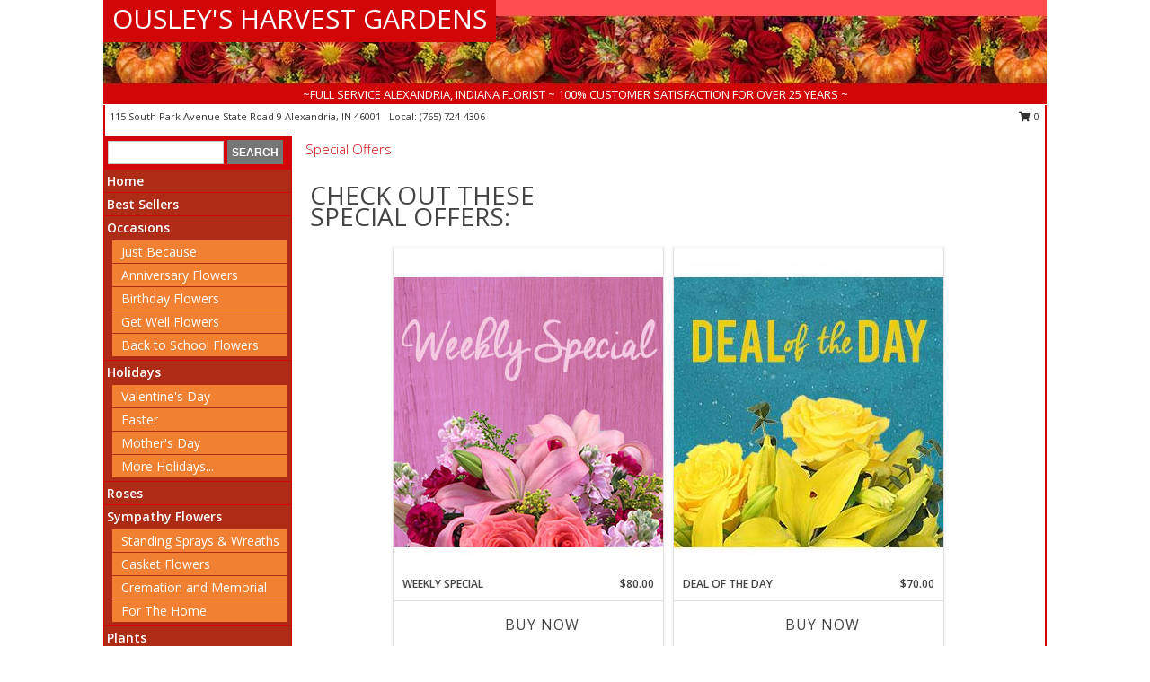

--- FILE ---
content_type: text/html; charset=UTF-8
request_url: https://www.ousleys.com/special_offers.php
body_size: 12876
content:

		<!DOCTYPE html>
		<html xmlns="http://www.w3.org/1999/xhtml" xml:lang="en" lang="en" xmlns:fb="http://www.facebook.com/2008/fbml">
		<head>
			<title>Our Flower Specials  | Special Offers | OUSLEY'S HARVEST GARDENS</title>
            <meta http-equiv="Content-Type" content="text/html; charset=UTF-8" />
            <meta name="description" content = "Check out our flower specials ready for delivery &amp;amp; pick up.  OUSLEY&#039;S HARVEST GARDENS offers a wide variety of flower and gift deals. Order today!" />
            <meta name="keywords" content = "Special Offers" />

            <meta property="og:title" content="OUSLEY&#039;S HARVEST GARDENS" />
            <meta property="og:description" content="Check out our flower specials ready for delivery &amp;amp; pick up.  OUSLEY&#039;S HARVEST GARDENS offers a wide variety of flower and gift deals. Order today!" />
            <meta property="og:type" content="company" />
            <meta property="og:url" content="https://www.ousleys.com/special_offers.php" />
            <meta property="og:site_name" content="OUSLEY&#039;S HARVEST GARDENS" >
            <meta property="og:image" content="">
            <meta property="og:image:secure_url" content="" >
            <meta property="fb:admins" content="1379470747" />
            <meta name="viewport" content="width=device-width, initial-scale=1">
            <link rel="apple-touch-icon" href="https://cdn.myfsn.com/myfsn/images/touch-icons/apple-touch-icon.png" />
            <link rel="apple-touch-icon" sizes="120x120" href="https://cdn.myfsn.com/myfsn/images/touch-icons/apple-touch-icon-120x120.png" />
            <link rel="apple-touch-icon" sizes="152x152" href="https://cdn.myfsn.com/myfsn/images/touch-icons/apple-touch-icon-152x152.png" />
            <link rel="apple-touch-icon" sizes="167x167" href="https://cdn.myfsn.com/myfsn/images/touch-icons/apple-touch-icon-167x167.png" />
            <link rel="apple-touch-icon" sizes="180x180" href="https://cdn.myfsn.com/myfsn/images/touch-icons/apple-touch-icon-180x180.png" />
            <link rel="icon" sizes="192x192" href="https://cdn.myfsn.com/myfsn/images/touch-icons/touch-icon-192x192.png">
			<link href="https://fonts.googleapis.com/css?family=Open+Sans:300,400,600&display=swap" rel="stylesheet" media="print" onload="this.media='all'; this.onload=null;" type="text/css">
			<link href="https://cdn.myfsn.com/js/jquery/slicknav/slicknav.min.css" rel="stylesheet" media="print" onload="this.media='all'; this.onload=null;" type="text/css">
			<link href="https://cdn.myfsn.com/js/jquery/jquery-ui-1.13.1-myfsn/jquery-ui.min.css" rel="stylesheet" media="print" onload="this.media='all'; this.onload=null;" type="text/css">
			<link href="https://cdn.myfsn.com/css/myfsn/base.css?v=191" rel="stylesheet" type="text/css">
			            <link rel="stylesheet" href="https://cdnjs.cloudflare.com/ajax/libs/font-awesome/5.15.4/css/all.min.css" media="print" onload="this.media='all'; this.onload=null;" type="text/css" integrity="sha384-DyZ88mC6Up2uqS4h/KRgHuoeGwBcD4Ng9SiP4dIRy0EXTlnuz47vAwmeGwVChigm" crossorigin="anonymous">
            <link href="https://cdn.myfsn.com/css/myfsn/templates/standard/standard.css.php?v=191&color=fall" rel="stylesheet" type="text/css" />            <link href="https://cdn.myfsn.com/css/myfsn/stylesMobile.css.php?v=191&solidColor1=535353&solidColor2=535353&pattern=florish-bg.png&multiColor=0&color=fall&template=standardTemplate" rel="stylesheet" type="text/css" media="(max-width: 974px)">

            <link rel="stylesheet" href="https://cdn.myfsn.com/js/myfsn/front-end-dist/assets/layout-classic-Cq4XolPY.css" />
<link rel="modulepreload" href="https://cdn.myfsn.com/js/myfsn/front-end-dist/assets/layout-classic-V2NgZUhd.js" />
<script type="module" src="https://cdn.myfsn.com/js/myfsn/front-end-dist/assets/layout-classic-V2NgZUhd.js"></script>

            			<link rel="canonical" href="https://www.ousleys.com/special_offers.php" />
			<script type="text/javascript" src="https://cdn.myfsn.com/js/jquery/jquery-3.6.0.min.js"></script>
                            <script type="text/javascript" src="https://cdn.myfsn.com/js/jquery/jquery-migrate-3.3.2.min.js"></script>
            
            <script defer type="text/javascript" src="https://cdn.myfsn.com/js/jquery/jquery-ui-1.13.1-myfsn/jquery-ui.min.js"></script>
            <script> jQuery.noConflict(); $j = jQuery; </script>
            <script>
                var _gaq = _gaq || [];
            </script>

			<script type="text/javascript" src="https://cdn.myfsn.com/js/jquery/slicknav/jquery.slicknav.min.js"></script>
			<script defer type="text/javascript" src="https://cdn.myfsn.com/js/myfsnProductInfo.js?v=191"></script>

        <!-- Upgraded to XHR based Google Analytics Code -->
                <script async src="https://www.googletagmanager.com/gtag/js?id=G-YQ6KXFQTHJ"></script>
        <script>
            window.dataLayer = window.dataLayer || [];
            function gtag(){dataLayer.push(arguments);}
            gtag('js', new Date());

                            gtag('config', 'G-YQ6KXFQTHJ');
                                gtag('config', 'G-EMLZ5PGJB1');
                        </script>
                    <script>
				function toggleHolidays(){
					$j(".hiddenHoliday").toggle();
				}
				
				function ping_url(a) {
					try { $j.ajax({ url: a, type: 'POST' }); }
					catch(ex) { }
					return true;
				}
				
				$j(function(){
					$j(".cartCount").append($j(".shoppingCartLink>a").text());
				});

			</script>
            <script type="text/javascript">
    (function(c,l,a,r,i,t,y){
        c[a]=c[a]||function(){(c[a].q=c[a].q||[]).push(arguments)};
        t=l.createElement(r);t.async=1;t.src="https://www.clarity.ms/tag/"+i;
        y=l.getElementsByTagName(r)[0];y.parentNode.insertBefore(t,y);
    })(window, document, "clarity", "script", "mmuh3yxqsf");
</script>            <script type="application/ld+json">{"@context":"https:\/\/schema.org","@type":"LocalBusiness","@id":"https:\/\/www.ousleys.com","name":"OUSLEY'S HARVEST GARDENS","telephone":"7657244306","email":"ousleysharvestgardens@yahoo.com","url":"https:\/\/www.ousleys.com","priceRange":"35 - 700","address":{"@type":"PostalAddress","streetAddress":"115 South Park Avenue State Road 9","addressLocality":"Alexandria","addressRegion":"IN","postalCode":"46001","addressCountry":"USA"},"geo":{"@type":"GeoCoordinates","latitude":"40.26187","longitude":"-85.66965"},"image":"https:\/\/cdn.atwilltech.com\/myfsn\/images\/touch-icons\/touch-icon-192x192.png","openingHoursSpecification":[{"@type":"OpeningHoursSpecification","dayOfWeek":"Monday","opens":"09:00:00","closes":"17:00:00"},{"@type":"OpeningHoursSpecification","dayOfWeek":"Tuesday","opens":"09:00:00","closes":"17:00:00"},{"@type":"OpeningHoursSpecification","dayOfWeek":"Wednesday","opens":"09:00:00","closes":"17:00:00"},{"@type":"OpeningHoursSpecification","dayOfWeek":"Thursday","opens":"09:00:00","closes":"17:00:00"},{"@type":"OpeningHoursSpecification","dayOfWeek":"Friday","opens":"09:00:00","closes":"17:00:00"},{"@type":"OpeningHoursSpecification","dayOfWeek":"Saturday","opens":"09:00:00","closes":"15:00:00"},{"@type":"OpeningHoursSpecification","dayOfWeek":"Sunday","opens":"00:00","closes":"00:00"}],"specialOpeningHoursSpecification":[],"sameAs":["https:\/\/www.facebook.com\/Ousleys\/"],"areaServed":{"@type":"Place","name":["Alexandria","Anderson","Elwood","Frankton","Lapel","Pendleton","Summitville"]}}</script>            <script type="application/ld+json">{"@context":"https:\/\/schema.org","@type":"Service","serviceType":"Florist","provider":{"@type":"LocalBusiness","@id":"https:\/\/www.ousleys.com"}}</script>            <script type="application/ld+json">{"@context":"https:\/\/schema.org","@type":"BreadcrumbList","name":"Site Map","itemListElement":[{"@type":"ListItem","position":1,"item":{"name":"Home","@id":"https:\/\/www.ousleys.com\/"}},{"@type":"ListItem","position":2,"item":{"name":"Best Sellers","@id":"https:\/\/www.ousleys.com\/best-sellers.php"}},{"@type":"ListItem","position":3,"item":{"name":"Occasions","@id":"https:\/\/www.ousleys.com\/all_occasions.php"}},{"@type":"ListItem","position":4,"item":{"name":"Just Because","@id":"https:\/\/www.ousleys.com\/any_occasion.php"}},{"@type":"ListItem","position":5,"item":{"name":"Anniversary Flowers","@id":"https:\/\/www.ousleys.com\/anniversary.php"}},{"@type":"ListItem","position":6,"item":{"name":"Birthday Flowers","@id":"https:\/\/www.ousleys.com\/birthday.php"}},{"@type":"ListItem","position":7,"item":{"name":"Get Well Flowers","@id":"https:\/\/www.ousleys.com\/get_well.php"}},{"@type":"ListItem","position":8,"item":{"name":"Back to School Flowers","@id":"https:\/\/www.ousleys.com\/back-to-school-flowers"}},{"@type":"ListItem","position":9,"item":{"name":"Holidays","@id":"https:\/\/www.ousleys.com\/holidays.php"}},{"@type":"ListItem","position":10,"item":{"name":"Valentine's Day","@id":"https:\/\/www.ousleys.com\/valentines-day-flowers.php"}},{"@type":"ListItem","position":11,"item":{"name":"Easter","@id":"https:\/\/www.ousleys.com\/easter-flowers.php"}},{"@type":"ListItem","position":12,"item":{"name":"Mother's Day","@id":"https:\/\/www.ousleys.com\/mothers-day-flowers.php"}},{"@type":"ListItem","position":13,"item":{"name":"Father's Day","@id":"https:\/\/www.ousleys.com\/fathers-day-flowers.php"}},{"@type":"ListItem","position":14,"item":{"name":"Halloween","@id":"https:\/\/www.ousleys.com\/halloween-flowers.php"}},{"@type":"ListItem","position":15,"item":{"name":"Thanksgiving (USA)","@id":"https:\/\/www.ousleys.com\/thanksgiving-flowers-usa.php"}},{"@type":"ListItem","position":16,"item":{"name":"Hanukkah","@id":"https:\/\/www.ousleys.com\/hanukkah.php"}},{"@type":"ListItem","position":17,"item":{"name":"Christmas","@id":"https:\/\/www.ousleys.com\/christmas-flowers.php"}},{"@type":"ListItem","position":18,"item":{"name":"Roses","@id":"https:\/\/www.ousleys.com\/roses.php"}},{"@type":"ListItem","position":19,"item":{"name":"Sympathy Flowers","@id":"https:\/\/www.ousleys.com\/sympathy-flowers"}},{"@type":"ListItem","position":20,"item":{"name":"Standing Sprays & Wreaths","@id":"https:\/\/www.ousleys.com\/sympathy-flowers\/standing-sprays"}},{"@type":"ListItem","position":21,"item":{"name":"Casket Flowers","@id":"https:\/\/www.ousleys.com\/sympathy-flowers\/casket-flowers"}},{"@type":"ListItem","position":22,"item":{"name":"Cremation and Memorial","@id":"https:\/\/www.ousleys.com\/sympathy-flowers\/cremation-and-memorial"}},{"@type":"ListItem","position":23,"item":{"name":"For The Home","@id":"https:\/\/www.ousleys.com\/sympathy-flowers\/for-the-home"}},{"@type":"ListItem","position":24,"item":{"name":"Plants","@id":"https:\/\/www.ousleys.com\/plants.php"}},{"@type":"ListItem","position":25,"item":{"name":"Seasonal","@id":"https:\/\/www.ousleys.com\/seasonal.php"}},{"@type":"ListItem","position":26,"item":{"name":"Winter Flowers","@id":"https:\/\/www.ousleys.com\/winter-flowers.php"}},{"@type":"ListItem","position":27,"item":{"name":"Spring Flowers","@id":"https:\/\/www.ousleys.com\/spring-flowers.php"}},{"@type":"ListItem","position":28,"item":{"name":"Summer Flowers","@id":"https:\/\/www.ousleys.com\/summer-flowers.php"}},{"@type":"ListItem","position":29,"item":{"name":"Fall Flowers","@id":"https:\/\/www.ousleys.com\/fall-flowers.php"}},{"@type":"ListItem","position":30,"item":{"name":"Modern\/Tropical Designs","@id":"https:\/\/www.ousleys.com\/high-styles"}},{"@type":"ListItem","position":31,"item":{"name":"Patriotic Flowers","@id":"https:\/\/www.ousleys.com\/patriotic-flowers"}},{"@type":"ListItem","position":32,"item":{"name":"En Espa\u00f1ol","@id":"https:\/\/www.ousleys.com\/en-espanol.php"}},{"@type":"ListItem","position":33,"item":{"name":"Love & Romance","@id":"https:\/\/www.ousleys.com\/love-romance"}},{"@type":"ListItem","position":34,"item":{"name":"About Us","@id":"https:\/\/www.ousleys.com\/about_us.php"}},{"@type":"ListItem","position":35,"item":{"name":"Luxury","@id":"https:\/\/www.ousleys.com\/luxury"}},{"@type":"ListItem","position":36,"item":{"name":"Reviews","@id":"https:\/\/www.ousleys.com\/reviews.php"}},{"@type":"ListItem","position":37,"item":{"name":"Custom Orders","@id":"https:\/\/www.ousleys.com\/custom_orders.php"}},{"@type":"ListItem","position":38,"item":{"name":"Special Offers","@id":"https:\/\/www.ousleys.com\/special_offers.php"}},{"@type":"ListItem","position":39,"item":{"name":"Contact Us","@id":"https:\/\/www.ousleys.com\/contact_us.php"}},{"@type":"ListItem","position":40,"item":{"name":"Flower Delivery","@id":"https:\/\/www.ousleys.com\/flower-delivery.php"}},{"@type":"ListItem","position":41,"item":{"name":"Hospital Flower Delivery","@id":"https:\/\/www.ousleys.com\/hospital-delivery.php"}},{"@type":"ListItem","position":42,"item":{"name":"Site Map","@id":"https:\/\/www.ousleys.com\/site_map.php"}},{"@type":"ListItem","position":43,"item":{"name":"COVID-19-Update","@id":"https:\/\/www.ousleys.com\/covid-19-update"}},{"@type":"ListItem","position":44,"item":{"name":"Pricing & Substitution Policy","@id":"https:\/\/www.ousleys.com\/pricing-substitution-policy"}}]}</script>		</head>
		<body>
                    <div id="google_translate_element" style="background-color:white;"></div>
            <script type="text/javascript">
              function googleTranslateElementInit() {
                new google.translate.TranslateElement(
                  {pageLanguage: 'en', includedLanguages: "es",},
                  'google_translate_element'
                );
                document.documentElement.style.height = '';
              }
            </script>
            <script async src="https://translate.google.com/translate_a/element.js?cb=googleTranslateElementInit"></script>
            <style>
                @media print {
                    /* Stop view_order.php from being printed on 2 pages. */
                    #google_translate_element {
                        display: none;
                    }
                    body {
                        margin: 0;
                    }
                }
            </style>
            		<div id="wrapper" class="js-nav-popover-boundary">
        <button onclick="window.location.href='#content'" class="skip-link">Skip to Main Content</button>
		<div style="font-size:22px;padding-top:1rem;display:none;" class='topMobileLink topMobileLeft'>
			<a style="text-decoration:none;display:block; height:45px;" onclick="return ping_url('/request/trackPhoneClick.php?clientId=327564&number=7657244306');" href="tel:+1-765-724-4306">
				<span style="vertical-align: middle;" class="fas fa-mobile fa-2x"></span>
					<span>(765) 724-4306</span>
			</a>
		</div>
		<div style="font-size:22px;padding-top:1rem;display:none;" class='topMobileLink topMobileRight'>
			<a href="#" onclick="$j('.shoppingCartLink').submit()" role="button" class='hoverLink' aria-label="View Items in Cart" style='font-weight: normal;
				text-decoration: none; font-size:22px;display:block; height:45px;'>
				<span style='padding-right:15px;' class='fa fa-shopping-cart fa-lg' aria-hidden='true'></span>
                <span class='cartCount' style='text-transform: none;'></span>
            </a>
		</div>
        <header><div class='socHeaderMsg'></div>		<div id="header">
			<div id="flowershopInfo">
				<div id="infoText">
					<h1 id="title"><a tabindex="1" href="https://www.ousleys.com">OUSLEY'S HARVEST GARDENS</a></h1>
				</div>
			</div>
			<div id="tagline">~FULL SERVICE ALEXANDRIA, INDIANA FLORIST ~ 100% CUSTOMER SATISFACTION FOR OVER 25 YEARS ~</div>
		</div>	<div style="clear:both"></div>
		<div id="address">
		            <div style="float: right">
                <form class="shoppingCartLink" action="https://www.ousleys.com/Shopping_Cart.php" method="post" style="display:inline-block;">
                <input type="hidden" name="cartId" value="">
                <input type="hidden" name="sessionId" value="">
                <input type="hidden" name="shop_id" value="7657244306">
                <input type="hidden" name="order_src" value="">
                <input type="hidden" name="url_promo" value="">
                    <a href="#" class="shoppingCartText" onclick="$j('.shoppingCartLink').submit()" role="button" aria-label="View Items in Cart">
                    <span class="fa fa-shopping-cart fa-fw" aria-hidden="true"></span>
                    0                    </a>
                </form>
            </div>
                    <div style="float:left;">
            <span><span>115 South Park Avenue State Road 9 </span><span>Alexandria</span>, <span class="region">IN</span> <span class="postal-code">46001</span></span>            <span>&nbsp Local: </span>        <a  class="phoneNumberLink" href='tel: +1-765-724-4306' aria-label="Call local number: +1-765-724-4306"
            onclick="return ping_url('/request/trackPhoneClick.php?clientId=327564&number=7657244306');" >
            (765) 724-4306        </a>
                    </div>
				<div style="clear:both"></div>
		</div>
		<div style="clear:both"></div>
		</header>			<div class="contentNavWrapper">
			<div id="navigation">
								<div class="navSearch">
										<form action="https://www.ousleys.com/search_site.php" method="get" role="search" aria-label="Product">
						<input type="text" class="myFSNSearch" aria-label="Product Search" title='Product Search' name="myFSNSearch" value="" >
						<input type="submit" value="SEARCH">
					</form>
									</div>
								<div style="clear:both"></div>
                <nav aria-label="Site">
                    <ul id="mainMenu">
                    <li class="hideForFull">
                        <a class='mobileDialogLink' onclick="return ping_url('/request/trackPhoneClick.php?clientId=327564&number=7657244306');" href="tel:+1-765-724-4306">
                            <span style="vertical-align: middle;" class="fas fa-mobile fa-2x"></span>
                            <span>(765) 724-4306</span>
                        </a>
                    </li>
                    <li class="hideForFull">
                        <div class="mobileNavSearch">
                                                        <form id="mobileSearchForm" action="https://www.ousleys.com/search_site.php" method="get" role="search" aria-label="Product">
                                <input type="text" title='Product Search' aria-label="Product Search" class="myFSNSearch" name="myFSNSearch">
                                <img style="width:32px;display:inline-block;vertical-align:middle;cursor:pointer" src="https://cdn.myfsn.com/myfsn/images/mag-glass.png" alt="search" onclick="$j('#mobileSearchForm').submit()">
                            </form>
                                                    </div>
                    </li>

                    <li><a href="https://www.ousleys.com/" title="Home" style="text-decoration: none;">Home</a></li><li><a href="https://www.ousleys.com/best-sellers.php" title="Best Sellers" style="text-decoration: none;">Best Sellers</a></li><li><a href="https://www.ousleys.com/all_occasions.php" title="Occasions" style="text-decoration: none;">Occasions</a><ul><li><a href="https://www.ousleys.com/any_occasion.php" title="Just Because">Just Because</a></li>
<li><a href="https://www.ousleys.com/anniversary.php" title="Anniversary Flowers">Anniversary Flowers</a></li>
<li><a href="https://www.ousleys.com/birthday.php" title="Birthday Flowers">Birthday Flowers</a></li>
<li><a href="https://www.ousleys.com/get_well.php" title="Get Well Flowers">Get Well Flowers</a></li>
<li><a href="https://www.ousleys.com/back-to-school-flowers" title="Back to School Flowers">Back to School Flowers</a></li>
</ul></li><li><a href="https://www.ousleys.com/holidays.php" title="Holidays" style="text-decoration: none;">Holidays</a><ul><li><a href="https://www.ousleys.com/valentines-day-flowers.php" title="Valentine's Day">Valentine's Day</a></li>
<li><a href="https://www.ousleys.com/easter-flowers.php" title="Easter">Easter</a></li>
<li><a href="https://www.ousleys.com/mothers-day-flowers.php" title="Mother's Day">Mother's Day</a></li>
<li><a role='button' name='holidays' href='javascript:' onclick='toggleHolidays()' title="Holidays">More Holidays...</a></li>
<li class="hiddenHoliday"><a href="https://www.ousleys.com/fathers-day-flowers.php"  title="Father's Day">Father's Day</a></li>
<li class="hiddenHoliday"><a href="https://www.ousleys.com/halloween-flowers.php"  title="Halloween">Halloween</a></li>
<li class="hiddenHoliday"><a href="https://www.ousleys.com/thanksgiving-flowers-usa.php"  title="Thanksgiving (USA)">Thanksgiving (USA)</a></li>
<li class="hiddenHoliday"><a href="https://www.ousleys.com/hanukkah.php"  title="Hanukkah">Hanukkah</a></li>
<li class="hiddenHoliday"><a href="https://www.ousleys.com/christmas-flowers.php"  title="Christmas">Christmas</a></li>
</ul></li><li><a href="https://www.ousleys.com/roses.php" title="Roses" style="text-decoration: none;">Roses</a></li><li><a href="https://www.ousleys.com/sympathy-flowers" title="Sympathy Flowers" style="text-decoration: none;">Sympathy Flowers</a><ul><li><a href="https://www.ousleys.com/sympathy-flowers/standing-sprays" title="Standing Sprays & Wreaths">Standing Sprays & Wreaths</a></li>
<li><a href="https://www.ousleys.com/sympathy-flowers/casket-flowers" title="Casket Flowers">Casket Flowers</a></li>
<li><a href="https://www.ousleys.com/sympathy-flowers/cremation-and-memorial" title="Cremation and Memorial">Cremation and Memorial</a></li>
<li><a href="https://www.ousleys.com/sympathy-flowers/for-the-home" title="For The Home">For The Home</a></li>
</ul></li><li><a href="https://www.ousleys.com/plants.php" title="Plants" style="text-decoration: none;">Plants</a></li><li><a href="https://www.ousleys.com/seasonal.php" title="Seasonal" style="text-decoration: none;">Seasonal</a><ul><li><a href="https://www.ousleys.com/winter-flowers.php" title="Winter Flowers">Winter Flowers</a></li>
<li><a href="https://www.ousleys.com/spring-flowers.php" title="Spring Flowers">Spring Flowers</a></li>
<li><a href="https://www.ousleys.com/summer-flowers.php" title="Summer Flowers">Summer Flowers</a></li>
<li><a href="https://www.ousleys.com/fall-flowers.php" title="Fall Flowers">Fall Flowers</a></li>
</ul></li><li><a href="https://www.ousleys.com/high-styles" title="Modern/Tropical Designs" style="text-decoration: none;">Modern/Tropical Designs</a></li><li><a href="https://www.ousleys.com/patriotic-flowers" title="Patriotic Flowers" style="text-decoration: none;">Patriotic Flowers</a></li><li><a href="https://www.ousleys.com/en-espanol.php" title="En Español" style="text-decoration: none;">En Español</a></li><li><a href="https://www.ousleys.com/love-romance" title="Love & Romance" style="text-decoration: none;">Love & Romance</a></li><li><a href="https://www.ousleys.com/about_us.php" title="About Us" style="text-decoration: none;">About Us</a></li><li><a href="https://www.ousleys.com/luxury" title="Luxury" style="text-decoration: none;">Luxury</a></li><li><a href="https://www.ousleys.com/custom_orders.php" title="Custom Orders" style="text-decoration: none;">Custom Orders</a></li><li><a href="https://www.ousleys.com/covid-19-update" title="COVID-19-Update" style="text-decoration: none;">COVID-19-Update</a></li><li><a href="https://www.ousleys.com/pricing-substitution-policy" title="Pricing & Substitution Policy" style="text-decoration: none;">Pricing & Substitution Policy</a></li>                    </ul>
                </nav>
			<div style='margin-top:10px;margin-bottom:10px'></div></div>    <main id="content">
        <div id="pageTitle">Special Offers</div>
        <div id="subTitle"></div>
        <div class='customOrders' style='border:0;margin-left: 15px;margin-top:2rem;'><span style='font-size: 28px; text-transform: uppercase;'>
                        <h2 id='special-offers' style='all: inherit'>CHECK OUT THESE SPECIAL OFFERS</h2>:</span></div><section aria-labelledby='special-offers' id='productDiv' style='text-align:center;margin-top:0px;margin-bottom:1rem;'>
            <div class="product_new productExtraLarge">
                <div class="prodImageContainerXL">
                    <a href="https://www.ousleys.com/product/weeklyspecial0120/weekly-special" aria-label="View Weekly Special Flower Arrangement Info">
                        <img class="productImageExtraLarge"
                                                    width="300"
                            height="363"
                                                src="https://cdn.myfsn.com/flowerdatabase/w/weekly-special-flower-arrangement-weeklyspecial0120.300.jpg"
                        alt="Weekly Special Flower Arrangement"
                        />
                    </a>
                </div>
                <div class="productSubImageText">
                                        <div class='namePriceString'>
                        <span role="heading" aria-level="3" aria-label="WEEKLY SPECIAL FLOWER ARRANGEMENT"
                              style='text-align: left;float: left;text-overflow: ellipsis;
                                width: 67%; white-space: nowrap; overflow: hidden'>WEEKLY SPECIAL</span>
                        <span style='float: right;text-align: right; width:33%;'> $80.00</span>
                    </div>
                    <div style='clear: both'></div>
                    </div>
                    
                <div class="buttonSection adaOnHoverBackgroundColor">
                    <div style="display: inline-block; text-align: center; height: 100%">
                        <div class="button" style="display: inline-block; font-size: 16px; width: 100%; height: 100%;">
                                                            <a style="height: 100%; width: 100%" class="prodButton adaButtonTextColor" title="Buy Now"
                                   href="https://www.ousleys.com/Add_Product.php?strPhotoID=weeklyspecial0120&amp;price_selected=2&amp;page_id=73"
                                   aria-label="Buy WEEKLY SPECIAL Now for  $80.00">
                                    Buy Now                                </a>
                                                        </div>
                    </div>
                </div>
            </div>
            
            <div class="product_new productExtraLarge">
                <div class="prodImageContainerXL">
                    <a href="https://www.ousleys.com/product/dailyspecial0320/deal-of-the-day" aria-label="View Deal of the Day Designer&#039;s Choice Info">
                        <img class="productImageExtraLarge"
                                                    width="300"
                            height="363"
                                                src="https://cdn.myfsn.com/flowerdatabase/d/deal-of-the-day-custom-arrangement-dailyspecial0320.300.jpg"
                        alt="Deal of the Day Designer&#039;s Choice"
                        />
                    </a>
                </div>
                <div class="productSubImageText">
                                        <div class='namePriceString'>
                        <span role="heading" aria-level="3" aria-label="DEAL OF THE DAY DESIGNER&#039;S CHOICE"
                              style='text-align: left;float: left;text-overflow: ellipsis;
                                width: 67%; white-space: nowrap; overflow: hidden'>DEAL OF THE DAY</span>
                        <span style='float: right;text-align: right; width:33%;'> $70.00</span>
                    </div>
                    <div style='clear: both'></div>
                    </div>
                    
                <div class="buttonSection adaOnHoverBackgroundColor">
                    <div style="display: inline-block; text-align: center; height: 100%">
                        <div class="button" style="display: inline-block; font-size: 16px; width: 100%; height: 100%;">
                                                            <a style="height: 100%; width: 100%" class="prodButton adaButtonTextColor" title="Buy Now"
                                   href="https://www.ousleys.com/Add_Product.php?strPhotoID=dailyspecial0320&amp;price_selected=2&amp;page_id=73"
                                   aria-label="Buy DEAL OF THE DAY Now for  $70.00">
                                    Buy Now                                </a>
                                                        </div>
                    </div>
                </div>
            </div>
            
            <div class="product_new productExtraLarge">
                <div class="prodImageContainerXL">
                    <a href="https://www.ousleys.com/product/dc9290120/birthday-florals" aria-label="View Birthday Florals Designer&#039;s Choice Info">
                        <img class="productImageExtraLarge"
                                                    width="300"
                            height="363"
                                                src="https://cdn.myfsn.com/flowerdatabase/b/birthday-florals-designers-choice-DC9290120.300.jpg"
                        alt="Birthday Florals Designer&#039;s Choice"
                        />
                    </a>
                </div>
                <div class="productSubImageText">
                                        <div class='namePriceString'>
                        <span role="heading" aria-level="3" aria-label="BIRTHDAY FLORALS DESIGNER&#039;S CHOICE"
                              style='text-align: left;float: left;text-overflow: ellipsis;
                                width: 67%; white-space: nowrap; overflow: hidden'>BIRTHDAY FLORALS</span>
                        <span style='float: right;text-align: right; width:33%;'> $75.00</span>
                    </div>
                    <div style='clear: both'></div>
                    </div>
                    
                <div class="buttonSection adaOnHoverBackgroundColor">
                    <div style="display: inline-block; text-align: center; height: 100%">
                        <div class="button" style="display: inline-block; font-size: 16px; width: 100%; height: 100%;">
                                                            <a style="height: 100%; width: 100%" class="prodButton adaButtonTextColor" title="Buy Now"
                                   href="https://www.ousleys.com/Add_Product.php?strPhotoID=DC9290120&amp;price_selected=2&amp;page_id=73"
                                   aria-label="Buy BIRTHDAY FLORALS Now for  $75.00">
                                    Buy Now                                </a>
                                                        </div>
                    </div>
                </div>
            </div>
            </section>
                <!-- Begin Mailing List -->
                <section aria-labelledby="mailing-list" class="contactUs" style="margin-bottom: 2rem;">
                    <h2 id="mailing-list" style="font-size: 28px;font-family: 'Open Sans',sans-serif;text-transform: uppercase;text-align:center;margin-bottom: 0px; font-weight: normal">
                        SIGN UP NOW                    </h2>
                    <p class="featuredText" style="border:none;width:100%;margin-top: 0px;padding-top: 0px;text-align:center;">
                        Get Special Offers, Holiday Reminders and more right in your inbox:                    </p>
                    <form action="" method="post">
                        <input type="hidden" name="action" value="confirm"/>
                        <table style="margin:auto" role="presentation">
                            <tr>
                                <td style="text-align:right;font-weight:bold;">
                                    <label for="name"><span style="color:hsl(0,100%,44%)">*</span> Name:</label>
                                </td>
                                <td>
                                    <input type="text" name="name" size="30" value="" id="name">
                                </td>
                            </tr>
                            <tr>
                                <td style="text-align:right;font-weight:bold;">
                                    <label for="email-address"><span style="color:hsl(0,100%,44%)">*</span> E-Mail Address:</label>
                                </td>
                                <td>
                                    <input type="email" name="email" size="40" value="" id="email-address">
                                </td>
                            </tr>
                            <tr>
                                <td style="text-align:right;font-weight:bold;">
                                    <label for="mailing-address">Mailing Address:</label>
                                </td>
                                <td>
                                    <input type="text" name="address" size="40" value="" id="mailing-address">
                                </td>
                            </tr>
                            <tr>
                                <td style="text-align:right;font-weight:bold;">
                                   <label for="formCity">City:</label>
                                </td>
                                <td>
                                    <input type="text" name="formCity" size="30" value="" id="formCity">
                                </td>
                            </tr>
                            <tr>
                                <td style="text-align:right;font-weight:bold;">
                                    <label for="state">State/Province:</label>
                                </td>
                                <td>
                                    <select name="state" size="1" id="state"><option value="" selected>State or Province</option>
<optgroup label="United States">
<option value="1" data-stateAbbr="AL">Alabama</option>
<option value="2" data-stateAbbr="AK">Alaska</option>
<option value="4" data-stateAbbr="AZ">Arizona</option>
<option value="5" data-stateAbbr="AR">Arkansas</option>
<option value="9" data-stateAbbr="CA">California</option>
<option value="10" data-stateAbbr="CO">Colorado</option>
<option value="11" data-stateAbbr="CT">Connecticut</option>
<option value="12" data-stateAbbr="DE">Delaware</option>
<option value="13" data-stateAbbr="DC">District of Columbia</option>
<option value="15" data-stateAbbr="FL">Florida</option>
<option value="16" data-stateAbbr="GA">Georgia</option>
<option value="18" data-stateAbbr="HI">Hawaii</option>
<option value="19" data-stateAbbr="ID">Idaho</option>
<option value="20" data-stateAbbr="IL">Illinois</option>
<option value="21" data-stateAbbr="IN">Indiana</option>
<option value="22" data-stateAbbr="IA">Iowa</option>
<option value="23" data-stateAbbr="KS">Kansas</option>
<option value="24" data-stateAbbr="KY">Kentucky</option>
<option value="25" data-stateAbbr="LA">Louisiana</option>
<option value="26" data-stateAbbr="ME">Maine</option>
<option value="28" data-stateAbbr="MD">Maryland</option>
<option value="29" data-stateAbbr="MA">Massachusetts</option>
<option value="30" data-stateAbbr="MI">Michigan</option>
<option value="31" data-stateAbbr="MN">Minnesota</option>
<option value="32" data-stateAbbr="MS">Mississippi</option>
<option value="33" data-stateAbbr="MO">Missouri</option>
<option value="34" data-stateAbbr="MT">Montana</option>
<option value="35" data-stateAbbr="NE">Nebraska</option>
<option value="36" data-stateAbbr="NV">Nevada</option>
<option value="37" data-stateAbbr="NH">New Hampshire</option>
<option value="38" data-stateAbbr="NJ">New Jersey</option>
<option value="39" data-stateAbbr="NM">New Mexico</option>
<option value="40" data-stateAbbr="NY">New York</option>
<option value="41" data-stateAbbr="NC">North Carolina</option>
<option value="42" data-stateAbbr="ND">North Dakota</option>
<option value="44" data-stateAbbr="OH">Ohio</option>
<option value="45" data-stateAbbr="OK">Oklahoma</option>
<option value="46" data-stateAbbr="OR">Oregon</option>
<option value="48" data-stateAbbr="PA">Pennsylvania</option>
<option value="49" data-stateAbbr="PR">Puerto Rico</option>
<option value="50" data-stateAbbr="RI">Rhode Island</option>
<option value="51" data-stateAbbr="SC">South Carolina</option>
<option value="52" data-stateAbbr="SD">South Dakota</option>
<option value="53" data-stateAbbr="TN">Tennessee</option>
<option value="54" data-stateAbbr="TX">Texas</option>
<option value="55" data-stateAbbr="UT">Utah</option>
<option value="56" data-stateAbbr="VT">Vermont</option>
<option value="57" data-stateAbbr="VI">Virgin Islands</option>
<option value="58" data-stateAbbr="VA">Virginia</option>
<option value="59" data-stateAbbr="WA">Washington</option>
<option value="60" data-stateAbbr="WV">West Virginia</option>
<option value="61" data-stateAbbr="WI">Wisconsin</option>
<option value="62" data-stateAbbr="WY">Wyoming</option>
</optgroup>
<optgroup label="Canada">
<option value="74" data-stateAbbr="AB">Alberta</option>
<option value="67" data-stateAbbr="BC">British Columbia</option>
<option value="73" data-stateAbbr="MB">Manitoba</option>
<option value="66" data-stateAbbr="NB">New Brunswick</option>
<option value="63" data-stateAbbr="NL">Newfoundland</option>
<option value="70" data-stateAbbr="NT">Northwest Territories</option>
<option value="64" data-stateAbbr="NS">Nova Scotia</option>
<option value="69" data-stateAbbr="NU">Nunavut</option>
<option value="72" data-stateAbbr="ON">Ontario</option>
<option value="65" data-stateAbbr="PE">Prince Edward Island</option>
<option value="68" data-stateAbbr="QC">Quebec</option>
<option value="75" data-stateAbbr="SK">Saskatchewan</option>
<option value="71" data-stateAbbr="YT">Yukon Territory</option>
</optgroup>
<optgroup label="Mexico">
<option value="76" data-stateAbbr="Ags">Aguascalientes</option>
<option value="77" data-stateAbbr="BC">Baja California</option>
<option value="78" data-stateAbbr="BCS">Baja California Sur</option>
<option value="79" data-stateAbbr="Camp">Campeche</option>
<option value="80" data-stateAbbr="Chis">Chiapas</option>
<option value="81" data-stateAbbr="Chih">Chihuahua</option>
<option value="82" data-stateAbbr="Coah">Coahuila de Zaragoza</option>
<option value="83" data-stateAbbr="Col">Colima</option>
<option value="84" data-stateAbbr="DF">Distrito Federal</option>
<option value="85" data-stateAbbr="Dgo">Durango</option>
<option value="86" data-stateAbbr="Gto">Guanajuato</option>
<option value="87" data-stateAbbr="Gro">Guerrero</option>
<option value="88" data-stateAbbr="Hgo">Hidalgo</option>
<option value="89" data-stateAbbr="Jal">Jalisco</option>
<option value="90" data-stateAbbr="Méx">México</option>
<option value="91" data-stateAbbr="Mich">Michoacán de Ocampo</option>
<option value="92" data-stateAbbr="Mor">Morelos</option>
<option value="93" data-stateAbbr="Nay">Nayarit</option>
<option value="94" data-stateAbbr="NL">Nuevo León</option>
<option value="95" data-stateAbbr="Oax">Oaxaca</option>
<option value="96" data-stateAbbr="Pue">Puebla</option>
<option value="97" data-stateAbbr="Qro">Querétaro</option>
<option value="98" data-stateAbbr="QR">Quintana Roo</option>
<option value="99" data-stateAbbr="SLP">San Luis Potosí</option>
<option value="100" data-stateAbbr="Sin">Sinaloa</option>
<option value="101" data-stateAbbr="Son">Sonora</option>
<option value="102" data-stateAbbr="Tab">Tabasco</option>
<option value="103" data-stateAbbr="Tamp">Tamaulipas</option>
<option value="104" data-stateAbbr="Tlax">Tlaxcala</option>
<option value="105" data-stateAbbr="Ver">Veracruz de Ignacio de la Llave</option>
<option value="106" data-stateAbbr="Yuc">Yucatán</option>
<option value="107" data-stateAbbr="Zac">Zacatecas</option>
</optgroup>
<optgroup label="Sweden">
<option value="108" data-stateAbbr="SE">Sweden</option>
</optgroup>
<optgroup label="Australia">
<option value="110" data-stateAbbr="ACT">Australian Capital Territory</option>
<option value="109" data-stateAbbr="NSW">New South Wales</option>
<option value="111" data-stateAbbr="NT">Northern Territory</option>
<option value="112" data-stateAbbr="QLD">Queensland</option>
<option value="113" data-stateAbbr="SA">South Australia</option>
<option value="114" data-stateAbbr="TAS">Tasmania</option>
<option value="115" data-stateAbbr="VIC">Victoria</option>
<option value="116" data-stateAbbr="WA">Western Australia</option>
</optgroup>
</select>
                                </td>
                            </tr>
                            <tr>
                                <td style="text-align:right;font-weight:bold;">
                                    <label for="zip">Zip/Postal Code:</label>
                                </td>
                                <td>
                                    <input type="text" name="zip" size="15" value="" id="zip">
                                </td>
                            </tr>
                            <tr>
                                <td style="text-align:right;font-weight:bold;">
                                    <label for="phone-number">Phone:</label>
                                </td>
                                <td>
                                    <input type="tel" name="phone" size="20" value="" id="phone-number">
                                </td>
                            </tr>
                            <tr>
                                <td colspan="2" style="text-align: center">
                                    <input type="submit" value="Subscribe" style="margin:auto">
                                </td>
                            </tr>
                        </table>
                    </form>
                </section>

                        <!-- End Mailing List -->
            </main>
		<div style="clear:both"></div>
		<div id="footerTagline"></div>
		<div style="clear:both"></div>
		</div>
			<footer id="footer">
			    <!-- delivery area -->
			    <div id="footerDeliveryArea">
					 <h2 id="deliveryAreaText">Flower Delivery To Alexandria, IN</h2>
			        <div id="footerDeliveryButton">
			            <a href="https://www.ousleys.com/flower-delivery.php" aria-label="See Where We Deliver">See Delivery Areas</a>
			        </div>
                </div>
                <!-- next 3 divs in footerShopInfo should be put inline -->
                <div id="footerShopInfo">
                    <nav id='footerLinks'  class="shopInfo" aria-label="Footer">
                        <a href='https://www.ousleys.com/about_us.php'><div><span>About Us</span></div></a><a href='https://www.ousleys.com/reviews.php'><div><span>Reviews</span></div></a><a href='https://www.ousleys.com/special_offers.php'><div><span>Special Offers</span></div></a><a href='https://www.ousleys.com/contact_us.php'><div><span>Contact Us</span></div></a><a href='https://www.ousleys.com/pricing-substitution-policy'><div><span>Pricing & Substitution Policy</span></div></a><a href='https://www.ousleys.com/site_map.php'><div><span>Site Map</span></div></a>					</nav>
                    <div id="footerShopHours"  class="shopInfo">
                    <table role="presentation"><tbody><tr><td align='left'><span>
                        <span>Mon</span></span>:</td><td align='left'><span>9:00 AM</span> -</td>
                      <td align='left'><span>5:00 PM</span></td></tr><tr><td align='left'><span>
                        <span>Tue</span></span>:</td><td align='left'><span>9:00 AM</span> -</td>
                      <td align='left'><span>5:00 PM</span></td></tr><tr><td align='left'><span>
                        <span>Wed</span></span>:</td><td align='left'><span>9:00 AM</span> -</td>
                      <td align='left'><span>5:00 PM</span></td></tr><tr><td align='left'><span>
                        <span>Thu</span></span>:</td><td align='left'><span>9:00 AM</span> -</td>
                      <td align='left'><span>5:00 PM</span></td></tr><tr><td align='left'><span>
                        <span>Fri</span></span>:</td><td align='left'><span>9:00 AM</span> -</td>
                      <td align='left'><span>5:00 PM</span></td></tr><tr><td align='left'><span>
                        <span>Sat</span></span>:</td><td align='left'><span>9:00 AM</span> -</td>
                      <td align='left'><span>3:00 PM</span></td></tr><tr><td align='left'><span>
                        <span>Sun</span></span>:</td><td align='left'>Closed</td></tr></tbody></table>        <style>
            .specialHoursDiv {
                margin: 50px 0 30px 0;
            }

            .specialHoursHeading {
                margin: 0;
                font-size: 17px;
            }

            .specialHoursList {
                padding: 0;
                margin-left: 5px;
            }

            .specialHoursList:not(.specialHoursSeeingMore) > :nth-child(n + 6) {
                display: none;
            }

            .specialHoursListItem {
                display: block;
                padding-bottom: 5px;
            }

            .specialHoursTimes {
                display: block;
                padding-left: 5px;
            }

            .specialHoursSeeMore {
                background: none;
                border: none;
                color: inherit;
                cursor: pointer;
                text-decoration: underline;
                text-transform: uppercase;
            }

            @media (max-width: 974px) {
                .specialHoursDiv {
                    margin: 20px 0;
                }
            }
        </style>
                <script>
            'use strict';
            document.addEventListener("DOMContentLoaded", function () {
                const specialHoursSections = document.querySelectorAll(".specialHoursSection");
                /* Accounting for both the normal and mobile sections of special hours */
                specialHoursSections.forEach(section => {
                    const seeMore = section.querySelector(".specialHoursSeeMore");
                    const list = section.querySelector(".specialHoursList");
                    /* Only create the event listeners if we actually show the see more / see less */
                    if (seeMore) {
                        seeMore.addEventListener("click", function (event) {
                            event.preventDefault();
                            if (seeMore.getAttribute('aria-expanded') === 'false') {
                                this.textContent = "See less...";
                                list.classList.add('specialHoursSeeingMore');
                                seeMore.setAttribute('aria-expanded', 'true');
                            } else {
                                this.textContent = "See more...";
                                list.classList.remove('specialHoursSeeingMore');
                                seeMore.setAttribute('aria-expanded', 'false');
                            }
                        });
                    }
                });
            });
        </script>
                            </div>
                    <div id="footerShopAddress"  class="shopInfo">
						<div id='footerAddress'>
							<div class="bold">OUSLEY'S HARVEST GARDENS</div>
							<div class="address"><span class="street-address">115 South Park Avenue State Road 9<div><span class="locality">Alexandria</span>, <span class="region">IN</span>. <span class="postal-code">46001</span></div></span></div>							<span style='color: inherit; text-decoration: none'>LOCAL:         <a  class="phoneNumberLink" href='tel: +1-765-724-4306' aria-label="Call local number: +1-765-724-4306"
            onclick="return ping_url('/request/trackPhoneClick.php?clientId=327564&number=7657244306');" >
            (765) 724-4306        </a>
        <span>						</div>
						<br><br>
						<div id='footerWebCurrency'>
							All prices shown in US dollars						</div>
						<br>
						<div>
							<div class="ccIcon" title="American Express"><span class="fab fa-cc-amex fa-2x" aria-hidden="true"></span>
                    <span class="sr-only">American Express</span>
                    <br><span>&nbsp</span>
                  </div><div class="ccIcon" title="Mastercard"><span class="fab fa-cc-mastercard fa-2x" aria-hidden="true"></span>                    
                  <span class="sr-only">MasterCard</span>
                  <br><span>&nbsp</span>
                  </div><div class="ccIcon" title="Visa"><span class="fab fa-cc-visa fa-2x" aria-hidden="true"></span>
                  <span class="sr-only">Visa</span>
                  <br><span>&nbsp</span>
                  </div><div class="ccIcon" title="Discover"><span class="fab fa-cc-discover fa-2x" aria-hidden="true"></span>
                  <span class="sr-only">Discover</span>
                  <br><span>&nbsp</span>
                  </div><br><div class="ccIcon" title="PayPal">
                    <span class="fab fa-cc-paypal fa-2x" aria-hidden="true"></span>
                    <span class="sr-only">PayPal</span>
                  </div>						</div>
                    	<br><br>
                    	<div>
    <img class="trustwaveSealImage" src="https://seal.securetrust.com/seal_image.php?customerId=w6ox8fWieVRIVGcTgYh8RViTFoIBnG&size=105x54&style=normal"
    style="cursor:pointer;"
    onclick="javascript:window.open('https://seal.securetrust.com/cert.php?customerId=w6ox8fWieVRIVGcTgYh8RViTFoIBnG&size=105x54&style=normal', 'c_TW',
    'location=no, toolbar=no, resizable=yes, scrollbars=yes, directories=no, status=no, width=615, height=720'); return false;"
    oncontextmenu="javascript:alert('Copying Prohibited by Law - Trusted Commerce is a Service Mark of Viking Cloud, Inc.'); return false;"
     tabindex="0"
     role="button"
     alt="This site is protected by VikingCloud's Trusted Commerce program"
    title="This site is protected by VikingCloud's Trusted Commerce program" />
</div>                        <br>
                        <div class="text"><kbd>myfsn-asg-2-33.internal</kbd></div>
                    </div>
                </div>

                				<div id="footerSocial">
				<a aria-label="View our Facebook" href="https://www.facebook.com/Ousleys/" target="_BLANK" style='display:inline;padding:0;margin:0;'><img src="https://cdn.myfsn.com/images/social_media/3-64.png" title="Connect with us on Facebook" width="64" height="64" alt="Connect with us on Facebook"></a>
                </div>
                				                <div id="footerTerms">
                                        <div class="footerLogo">
                        <img class='footerLogo' src='https://cdn.myfsn.com/myfsn/img/fsn-trans-logo-USA.png' width='150' height='76' alt='Flower Shop Network' aria-label="Visit the Website Provider"/>
                    </div>
                                            <div id="footerPolicy">
                                                <a href="https://www.flowershopnetwork.com/about/termsofuse.php"
                           rel="noopener"
                           aria-label="Open Flower shop network terms of use in new window"
                           title="Flower Shop Network">All Content Copyright 2026</a>
                        <a href="https://www.flowershopnetwork.com"
                           aria-label="Flower shop network opens in new window" 
                           title="Flower Shop Network">FlowerShopNetwork</a>
                        &vert;
                                            <a rel='noopener'
                           href='https://florist.flowershopnetwork.com/myfsn-privacy-policies'
                           aria-label="Open Privacy Policy in new window"
                           title="Privacy Policy"
                           target='_blank'>Privacy Policy</a>
                        &vert;
                        <a rel='noopener'
                           href='https://florist.flowershopnetwork.com/myfsn-terms-of-purchase'
                           aria-label="Open Terms of Purchase in new window"
                           title="Terms of Purchase"
                           target='_blank'>Terms&nbsp;of&nbsp;Purchase</a>
                       &vert;
                        <a rel='noopener'
                            href='https://www.flowershopnetwork.com/about/termsofuse.php'
                            aria-label="Open Terms of Use in new window"
                            title="Terms of Use"
                            target='_blank'>Terms&nbsp;of&nbsp;Use</a>
                    </div>
                </div>
            </footer>
                            <script>
                    $j(function($) {
                        $("#map-dialog").dialog({
                            modal: true,
                            autoOpen: false,
                            title: "Map",
                            width: 325,
                            position: { my: 'center', at: 'center', of: window },
                            buttons: {
                                "Close": function () {
                                    $(this).dialog('close');
                                }
                            },
                            open: function (event) {
                                var iframe = $(event.target).find('iframe');
                                if (iframe.data('src')) {
                                    iframe.prop('src', iframe.data('src'));
                                    iframe.data('src', null);
                                }
                            }
                        });

                        $('.map-dialog-button a').on('click', function (event) {
                            event.preventDefault();
                            $('#map-dialog').dialog('open');
                        });
                    });
                </script>

                <div id="map-dialog" style="display:none">
                    <iframe allowfullscreen style="border:0;width:100%;height:300px;" src="about:blank"
                            data-src="https://www.google.com/maps/embed/v1/place?key=AIzaSyBZbONpJlHnaIzlgrLVG5lXKKEafrte5yc&amp;attribution_source=OUSLEY%27S+HARVEST+GARDENS&amp;attribution_web_url=https%3A%2F%2Fwww.ousleys.com&amp;q=40.26187%2C-85.66965">
                    </iframe>
                                            <a class='mobileDialogLink' onclick="return ping_url('/request/trackPhoneClick.php?clientId=327564&number=7657244306&pageType=2');"
                           href="tel:+1-765-724-4306">
                            <span style="vertical-align: middle;margin-right:4px;" class="fas fa-mobile fa-2x"></span>
                            <span>(765) 724-4306</span>
                        </a>
                                            <a rel='noopener' class='mobileDialogLink' target="_blank" title="Google Maps" href="https://www.google.com/maps/search/?api=1&query=40.26187,-85.66965">
                        <span style="vertical-align: middle;margin-right:4px;" class="fas fa-globe fa-2x"></span><span>View in Maps</span>
                    </a>
                </div>

                
            <div class="mobileFoot" role="contentinfo">
                <div class="mobileDeliveryArea">
					                    <div class="button">Flower Delivery To Alexandria, IN</div>
                    <a href="https://www.ousleys.com/flower-delivery.php" aria-label="See Where We Deliver">
                    <div class="mobileDeliveryAreaBtn deliveryBtn">
                    See Delivery Areas                    </div>
                    </a>
                </div>
                <div class="mobileBack">
										<div class="mobileLinks"><a href='https://www.ousleys.com/about_us.php'><div><span>About Us</span></div></a></div>
										<div class="mobileLinks"><a href='https://www.ousleys.com/reviews.php'><div><span>Reviews</span></div></a></div>
										<div class="mobileLinks"><a href='https://www.ousleys.com/special_offers.php'><div><span>Special Offers</span></div></a></div>
										<div class="mobileLinks"><a href='https://www.ousleys.com/contact_us.php'><div><span>Contact Us</span></div></a></div>
										<div class="mobileLinks"><a href='https://www.ousleys.com/pricing-substitution-policy'><div><span>Pricing & Substitution Policy</span></div></a></div>
										<div class="mobileLinks"><a href='https://www.ousleys.com/site_map.php'><div><span>Site Map</span></div></a></div>
										<br>
					<div>
					<a aria-label="View our Facebook" href="https://www.facebook.com/Ousleys/" target="_BLANK" ><img border="0" src="https://cdn.myfsn.com/images/social_media/3-64.png" title="Connect with us on Facebook" width="32" height="32" alt="Connect with us on Facebook"></a>
					</div>
					<br>
					<div class="mobileShopAddress">
						<div class="bold">OUSLEY'S HARVEST GARDENS</div>
						<div class="address"><span class="street-address">115 South Park Avenue State Road 9<div><span class="locality">Alexandria</span>, <span class="region">IN</span>. <span class="postal-code">46001</span></div></span></div>                                                    <a onclick="return ping_url('/request/trackPhoneClick.php?clientId=327564&number=7657244306');"
                               href="tel:+1-765-724-4306">
                                Local: (765) 724-4306                            </a>
                            					</div>
					<br>
					<div class="mobileCurrency">
						All prices shown in US dollars					</div>
					<br>
					<div>
						<div class="ccIcon" title="American Express"><span class="fab fa-cc-amex fa-2x" aria-hidden="true"></span>
                    <span class="sr-only">American Express</span>
                    <br><span>&nbsp</span>
                  </div><div class="ccIcon" title="Mastercard"><span class="fab fa-cc-mastercard fa-2x" aria-hidden="true"></span>                    
                  <span class="sr-only">MasterCard</span>
                  <br><span>&nbsp</span>
                  </div><div class="ccIcon" title="Visa"><span class="fab fa-cc-visa fa-2x" aria-hidden="true"></span>
                  <span class="sr-only">Visa</span>
                  <br><span>&nbsp</span>
                  </div><div class="ccIcon" title="Discover"><span class="fab fa-cc-discover fa-2x" aria-hidden="true"></span>
                  <span class="sr-only">Discover</span>
                  <br><span>&nbsp</span>
                  </div><br><div class="ccIcon" title="PayPal">
                    <span class="fab fa-cc-paypal fa-2x" aria-hidden="true"></span>
                    <span class="sr-only">PayPal</span>
                  </div>					</div>
					<br>
					<div>
    <img class="trustwaveSealImage" src="https://seal.securetrust.com/seal_image.php?customerId=w6ox8fWieVRIVGcTgYh8RViTFoIBnG&size=105x54&style=normal"
    style="cursor:pointer;"
    onclick="javascript:window.open('https://seal.securetrust.com/cert.php?customerId=w6ox8fWieVRIVGcTgYh8RViTFoIBnG&size=105x54&style=normal', 'c_TW',
    'location=no, toolbar=no, resizable=yes, scrollbars=yes, directories=no, status=no, width=615, height=720'); return false;"
    oncontextmenu="javascript:alert('Copying Prohibited by Law - Trusted Commerce is a Service Mark of Viking Cloud, Inc.'); return false;"
     tabindex="0"
     role="button"
     alt="This site is protected by VikingCloud's Trusted Commerce program"
    title="This site is protected by VikingCloud's Trusted Commerce program" />
</div>					 <div>
						<kbd>myfsn-asg-2-33.internal</kbd>
					</div>
					<br>
					<div>
					 					</div>
					<br>
                    					<div>
						<img id='MobileFooterLogo' src='https://cdn.myfsn.com/myfsn/img/fsn-trans-logo-USA.png' width='150' height='76' alt='Flower Shop Network' aria-label="Visit the Website Provider"/>
					</div>
					<br>
                    										<div class="customLinks">
												<a rel='noopener' href='https://florist.flowershopnetwork.com/myfsn-privacy-policies' title="Privacy Policy" target='_BLANK'>Privacy Policy</a>
                        &vert;
                        <a rel='noopener' href='https://florist.flowershopnetwork.com/myfsn-terms-of-purchase' target='_blank' title="Terms of Purchase">Terms&nbsp;of&nbsp;Purchase</a>
                        &vert;
                        <a rel='noopener' href='https://www.flowershopnetwork.com/about/termsofuse.php' target='_blank' title="Terms of Use">Terms&nbsp;of&nbsp;Use</a>
					</div>
					<br>
				</div>
            </div>
			<div class="mobileFooterMenuBar">
				<div class="bottomText" style="color:#FFFFFF;font-size:20px;">
                    <div class="Component QuickButtons">
                                                    <div class="QuickButton Call">
                            <a onclick="return ping_url('/request/trackPhoneClick.php?clientId=327564&number=7657244306&pageType=2')"
                               href="tel:+1-765-724-4306"
                               aria-label="Click to Call"><span class="fas fa-mobile"></span>&nbsp;&nbsp;Call                               </a>
                            </div>
                                                        <div class="QuickButton map-dialog-button">
                                <a href="#" aria-label="View Map"><span class="fas fa-map-marker"></span>&nbsp;&nbsp;Map</a>
                            </div>
                                                    <div class="QuickButton hoursDialogButton"><a href="#" aria-label="See Hours"><span class="fas fa-clock"></span>&nbsp;&nbsp;Hours</a></div>
                    </div>
				</div>
			</div>

			<div style="display:none" class="hoursDialog" title="Store Hours">
				<span style="display:block;margin:auto;width:280px;">
				<table role="presentation"><tbody><tr><td align='left'><span>
                        <span>Mon</span></span>:</td><td align='left'><span>9:00 AM</span> -</td>
                      <td align='left'><span>5:00 PM</span></td></tr><tr><td align='left'><span>
                        <span>Tue</span></span>:</td><td align='left'><span>9:00 AM</span> -</td>
                      <td align='left'><span>5:00 PM</span></td></tr><tr><td align='left'><span>
                        <span>Wed</span></span>:</td><td align='left'><span>9:00 AM</span> -</td>
                      <td align='left'><span>5:00 PM</span></td></tr><tr><td align='left'><span>
                        <span>Thu</span></span>:</td><td align='left'><span>9:00 AM</span> -</td>
                      <td align='left'><span>5:00 PM</span></td></tr><tr><td align='left'><span>
                        <span>Fri</span></span>:</td><td align='left'><span>9:00 AM</span> -</td>
                      <td align='left'><span>5:00 PM</span></td></tr><tr><td align='left'><span>
                        <span>Sat</span></span>:</td><td align='left'><span>9:00 AM</span> -</td>
                      <td align='left'><span>3:00 PM</span></td></tr><tr><td align='left'><span>
                        <span>Sun</span></span>:</td><td align='left'>Closed</td></tr></tbody></table>				</span>
				
				<a class='mobileDialogLink' onclick="return ping_url('/request/trackPhoneClick.php?clientId=327564&number=7657244306&pageType=2');" href="tel:+1-765-724-4306">
					<span style="vertical-align: middle;" class="fas fa-mobile fa-2x"></span>
					<span>(765) 724-4306</span>
				</a>
				<a class='mobileDialogLink' href="https://www.ousleys.com/about_us.php">
					<span>About Us</span>
				</a>
			</div>
			<script>

			  function displayFooterMobileMenu(){
				  $j(".mobileFooter").slideToggle("fast");
			  }

			  $j(function ($) {
				$(".hoursDialog").dialog({
					modal: true,
					autoOpen: false,
					position: { my: 'center', at: 'center', of: window }
				});

				$(".hoursDialogButton a").on('click', function (event) {
                    event.preventDefault();
					$(".hoursDialog").dialog("open");
				});
			  });

			  
				var pixelRatio = window.devicePixelRatio;
				function checkWindowSize(){
					// destroy cache
					var version = '?v=1';
					var windowWidth = $j(window).width();
					$j(".container").width(windowWidth);
					
                    if(windowWidth <= 974){
                        $j(".mobileFoot").show();
                        $j(".topMobileLink").show();
                        $j(".msg_dialog").dialog( "option", "width", "auto" );
                        $j('#outside_cart_div').css('top', 0);
                    } else if (windowWidth <= 1050) {
                        // inject new style
                        $j(".mobileFoot").hide();
                        $j(".topMobileLink").hide();
                        $j(".msg_dialog").dialog( "option", "width", 665 );
                        $j('#outside_cart_div').css('top', 0);
                    }
                    else{
                        $j(".mobileFoot").hide();
                        $j(".topMobileLink").hide();
                        $j(".msg_dialog").dialog( "option", "width", 665 );
                        const height = $j('.socHeaderMsg').height();
                        $j('#outside_cart_div').css('top', height + 'px');
                    }
					var color=$j(".slicknav_menu").css("background");
					$j(".bottomText").css("background",color);
					$j(".QuickButtons").css("background",color);	
					
				}
				
				$j('#mainMenu').slicknav({
					label:"",
					duration: 500,
					easingOpen: "swing" //available with jQuery UI
				});

								$j(".slicknav_menu").prepend("<span class='shopNameSubMenu'>OUSLEY\'S HARVEST GARDENS</span>");

				$j(window).on('resize', function () {
				    checkWindowSize();
				});
				$j(function () {
				    checkWindowSize();
				});
				
				
			</script>
			
			<base target="_top" />

						</body>
		</html>
		